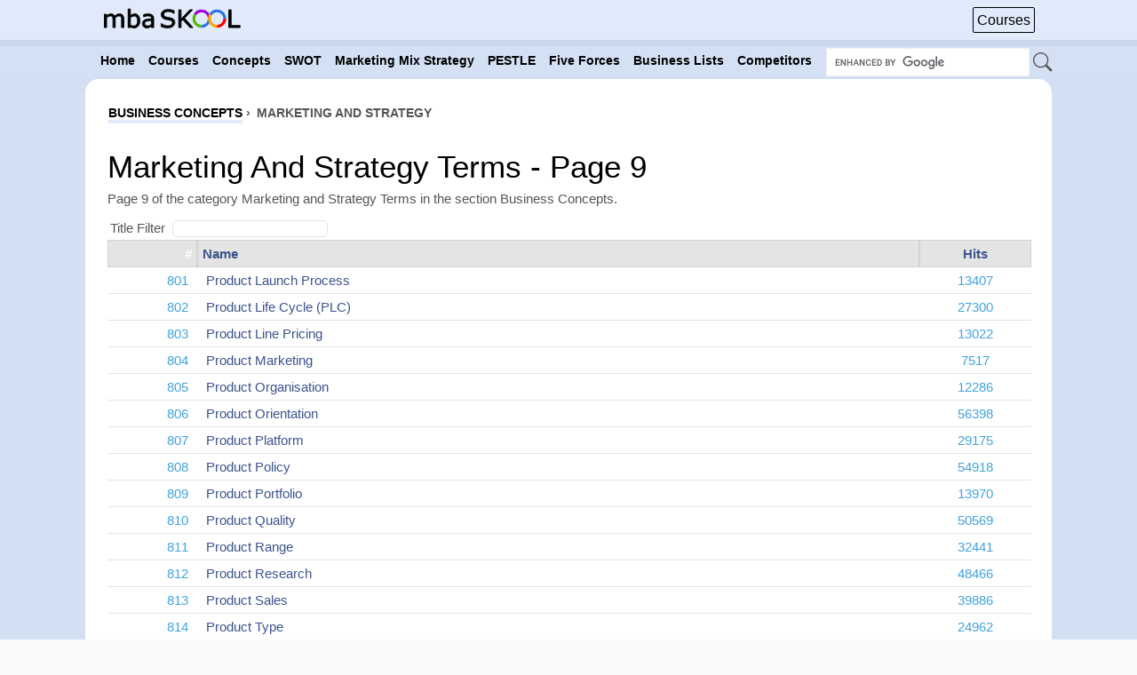

--- FILE ---
content_type: text/html; charset=utf-8
request_url: https://www.mbaskool.com/business-concepts/marketing-and-strategy-terms.html?start=800
body_size: 14439
content:
<!doctype html>
<html lang="en-gb">
<head>
<meta charset="utf-8">
<meta name="viewport" content="width=device-width, initial-scale=1">
  <meta name="robots" content="index, follow" />
  <meta name="description" content="Page 9 of the category Marketing and Strategy Terms in the section Business Concepts. Marketing concepts, definitions and terms are covered in this Marketing Dictionary section. This marketing terms glossary covers marketing definitions, sales concepts, brand management, strategy tutorials and more." />
  <title>Marketing and Strategy Terms - Page 9 | Business Concepts | MBA Skool</title>
  <link rel="icon" href="https://www.mbaskool.com/favicon.ico" />
  <link rel="canonical" href="https://www.mbaskool.com/business-concepts/marketing-and-strategy-terms.html?start=800" />

<!-- Google tag (gtag.js) -->
<script async src="https://www.googletagmanager.com/gtag/js?id=G-GL8TKQK8X5"></script>
<script>
  window.dataLayer = window.dataLayer || [];
  function gtag(){dataLayer.push(arguments);}
  gtag('js', new Date());
  
  gtag('config', 'G-GL8TKQK8X5');
</script>
<script async src="https://pagead2.googlesyndication.com/pagead/js/adsbygoogle.js?client=ca-pub-3439485215941617"
     crossorigin="anonymous"></script>
<script async src="https://fundingchoicesmessages.google.com/i/pub-3439485215941617?ers=1" nonce="nNggY5pMoCgn--1LN3BXWQ"></script><script nonce="nNggY5pMoCgn--1LN3BXWQ">(function() {function signalGooglefcPresent() {if (!window.frames['googlefcPresent']) {if (document.body) {const iframe = document.createElement('iframe'); iframe.style = 'width: 0; height: 0; border: none; z-index: -1000; left: -1000px; top: -1000px;'; iframe.style.display = 'none'; iframe.name = 'googlefcPresent'; document.body.appendChild(iframe);} else {setTimeout(signalGooglefcPresent, 0);}}}signalGooglefcPresent();})();</script>
<style>#install_button{background-color:transparent;border:none;border-radius:2px;margin-right:8px;float:left;line-height:100%;cursor:pointer;transition:opacity .3s ease-out;padding: 0px;height:30px;}.install_show{visibility:hidden;opacity:0;}html{scroll-behavior: smooth;}#scrolltop{position:fixed;top:2px;left:50%;z-index:1000000;display:none;opacity:1;animation-name:fadeInOpacity;animation-iteration-count:1;animation-timing-function:ease;animation-duration:1s}@keyframes fadeInOpacity{0%{opacity:0}100%{opacity:1}}#scrolltop svg,#install_button svg{border:1px solid #b5b5b5;border-radius:30%;vertical-align:middle;width:24px;height:24px;padding:3px}#scrolltop a{margin:3px}#byline{text-decoration:underline;font-weight:700;}#core-team{scroll-margin-top:60px;}.progress-container{width:100%;height:7px;background:#cbd8ec;position:fixed;top:45px;z-index:10000}.progress-bar{height:7px;background:#89b2f3;width:0%}#backhome{display:none;margin-left:4px;animation-name:fadeInWidth;animation-iteration-count:1;animation-timing-function:ease;animation-duration:.2s;float:inline-start;margin-top:11px;}@keyframes fadeInWidth{0%{width:0}100%{width:25px}}#mod_date{background:url('data:image/svg+xml,<svg xmlns="http://www.w3.org/2000/svg" height="24px" viewBox="0 -960 960 960" width="24px" fill="%235f6368"><path d="M200-80q-33 0-56.5-23.5T120-160v-560q0-33 23.5-56.5T200-800h40v-80h80v80h320v-80h80v80h40q33 0 56.5 23.5T840-720v560q0 33-23.5 56.5T760-80H200Zm0-80h560v-400H200v400Zm0-480h560v-80H200v80Zm0 0v-80 80Zm280 240q-17 0-28.5-11.5T440-440q0-17 11.5-28.5T480-480q17 0 28.5 11.5T520-440q0 17-11.5 28.5T480-400Zm-160 0q-17 0-28.5-11.5T280-440q0-17 11.5-28.5T320-480q17 0 28.5 11.5T360-440q0 17-11.5 28.5T320-400Zm320 0q-17 0-28.5-11.5T600-440q0-17 11.5-28.5T640-480q17 0 28.5 11.5T680-440q0 17-11.5 28.5T640-400ZM480-240q-17 0-28.5-11.5T440-280q0-17 11.5-28.5T480-320q17 0 28.5 11.5T520-280q0 17-11.5 28.5T480-240Zm-160 0q-17 0-28.5-11.5T280-280q0-17 11.5-28.5T320-320q17 0 28.5 11.5T360-280q0 17-11.5 28.5T320-240Zm320 0q-17 0-28.5-11.5T600-280q0-17 11.5-28.5T640-320q17 0 28.5 11.5T680-280q0 17-11.5 28.5T640-240Z"/></svg>') no-repeat;padding: 7px 6px 0px 26px;background-position: 0px 4px;}#published{background:url('data:image/svg+xml,<svg xmlns="http://www.w3.org/2000/svg" height="24px" viewBox="0 -960 960 960" width="24px" fill="%235f6368"><path d="M440-82q-76-8-141.5-41.5t-114-87Q136-264 108-333T80-480q0-91 36.5-168T216-780h-96v-80h240v240h-80v-109q-55 44-87.5 108.5T160-480q0 123 80.5 212.5T440-163v81Zm-17-214L254-466l56-56 113 113 227-227 56 57-283 283Zm177 196v-240h80v109q55-45 87.5-109T800-480q0-123-80.5-212.5T520-797v-81q152 15 256 128t104 270q0 91-36.5 168T744-180h96v80H600Z"/></svg>') no-repeat;padding: 3px 0px 1px 26px;}#time{background:url('data:image/svg+xml,<svg xmlns="http://www.w3.org/2000/svg" height="24px" viewBox="0 -960 960 960" width="24px" fill="%235f6368"><path d="m612-292 56-56-148-148v-184h-80v216l172 172ZM480-80q-83 0-156-31.5T197-197q-54-54-85.5-127T80-480q0-83 31.5-156T197-763q54-54 127-85.5T480-880q83 0 156 31.5T763-763q54 54 85.5 127T880-480q0 83-31.5 156T763-197q-54 54-127 85.5T480-80Zm0-400Zm0 320q133 0 226.5-93.5T800-480q0-133-93.5-226.5T480-800q-133 0-226.5 93.5T160-480q0 133 93.5 226.5T480-160Z"/></svg>') no-repeat;padding: 7px 0px 5px 26px;background-position: 0px 4px;width:144px;}#toc{border-top: 1px solid #eee;padding: 8px 0px 10px 38px;margin: 5px 10px 20px 0px;width: 80%;border-bottom: 1px solid #eee;display:inline-block;}h2,h3{scroll-margin-top:60px;}#article_content tr{scroll-margin-top:45px;}input{-webkit-border-radius:5px;-moz-border-radius:5px;border-radius:5px}#sbsearch{float:right;margin-top:46px;margin-right:7%;width:260px}#bg_p li{font-weight:normal;list-style: decimal inside;}#sbsearch input[type=text]{height:28px!important;-webkit-border-radius:0!important;border-radius:0!important;width:225px!important;border:1px solid #f1f1f1;padding:1px;font-size:16px;}body{text-align:center;font-family:sans-serif;color:#555;line-height:120%;background-color:#f9f9f9;margin:0 0 10px;padding:0}#centertop{text-align:left;margin:0 auto;width:100%;font-size:12px}#btn_tb{float:right;margin-top:6px;margin-right:0}#centerbottom{text-align:left;overflow:hidden;margin:0 auto;font-size:12px;margin-top:3px!important;width:85%;}#header{text-align:left;height:51px;position:relative;margin:auto;width:100%;}#side_a{margin-top:25px;text-align:center;border-spacing:0}#toplg_txt{width:156px;margin-top:9px}#pathway{width:97%;text-align:center;margin-left:26px;padding-top:25px;padding-bottom:8px;}.pathway{text-align:left;font-family:sans-serif;font-size:14px;font-weight:700;text-transform:uppercase}.pathway ol li{padding:0}.pathway li:nth-child(2){margin-left:3px}.pathway li:nth-child(3){margin-left:3px}.pathway a {border-bottom: 4px solid #e0eafa;color:black!important;}#wrapblank{width:100%;text-align:left;height:100%!important;margin:0 auto}#insidewrapblank{min-height:374px!important;height:1%}#holder{height:100%!important;overflow:hidden;text-align:center;margin:0 8px;padding:2px 0}#sidebar{float:right;width:340px}#sidebar a{color:#000}#sidebar div{border-radius:5px}#article_content,#article_content_t{width:730px;float:left;margin-left:17px;color:#000;font-family:sans-serif;font-size:16px;padding-top:5px;border-top:1px solid #e0eafa;line-height:180%}#article_content h2,#article_content_t h2{font-size:20px;color:#000}#article_content caption{caption-side:bottom;padding-top:15px;}#article_content td,#article_content th{padding:4px 10px 4px 10px;border:1px solid #f7f7f7!important;}#article_content td p, #article_content th p {margin: 0;}#article_content table tr th:nth-child(1){width: 200px;}#article_content th {text-align: center;}#midblock{float:left;height:auto!important;text-align:left;margin:0;padding:0}.insidem{overflow:hidden;width:100%;margin:0;padding:0}.insidem_a{width:100%;overflow:visible}.newsitem_text{margin:0;padding:0 2px}#top_menu{height:100%!important}body ol{list-style:decimal outside}body ol li{margin-left:0;list-style-image:none;background:0 0;padding:5px 0}form,h1,h2,ol,p,ul{margin:.5em 0}ul{list-style:none;margin:0;padding:0}ul li{margin-left:16px}h1{font-size:1.7em;line-height:1.7em}.contentheading,h2{font-size:2.5em;line-height:1.5em}.contentheading{letter-spacing:normal;font:35px sans-serif;padding:0 0 1px 17px;margin-top:10px;margin-bottom:2px;font-weight:700}.contentpaneopen{width:100%;text-align:left;position:relative;border-collapse:separate;border-spacing:3px;margin:0;padding:0}.componentheading{text-transform:capitalize;letter-spacing:normal;font:35px sans-serif;margin-bottom:5px;width:98%;padding:0 0 1px 17px;color:#000}.contentpane,.contentpaneopen,table.blog{width:100%;margin:0;padding:0}.contentpane{font-size:15px;margin-left:17px;font-family:sans-serif;width:98%}tr.sectiontableentry1:hover td,tr.sectiontableentry2:hover td{background-color:#e0e0e0;color:#42a3dc}td.sectiontableentry1,tr.sectiontableentry1 td{background-color:#fff;color:#42a3dc}td.sectiontableentry1,td.sectiontableentry2,tr.sectiontableentry1 td,tr.sectiontableentry2 td{border-bottom:1px solid #e4e4e4}td.sectiontableentry1,td.sectiontableentry2,tr.sectiontableentry1 td,tr.sectiontableentry2 td{height:20px;line-height:29px;padding:0 10px}.sectiontableheader{border:1px solid #d3d2d2;background:#e4e4e4;color:#fff}.sectiontableheader{font-weight:700;padding:5px}::-webkit-scrollbar{width:9px}::-webkit-scrollbar-track{background-color:#929191}::-webkit-scrollbar-thumb{background:#3d548d}#color{margin:0;padding:0}a:link,a:visited{text-decoration:none}img{border:0}.contentpaneopen{width:100%;margin:0;padding:0}body li{margin-left:16px;font-family:sans-serif;font-size:16px;text-decoration:none;font-weight:700;line-height:160%}#top_menu{background:#d3dff2!important}#wrapblank{background:none;margin-top:0;margin-bottom:10px;}#insidewrapblank{background:#fff no-repeat right top;border-radius:15px;}a:link,a:visited{color:#3d548d}h1,h2{color:#fff}.contentheading{color:#000}.tg_img{width:27px;height:24px;vertical-align:middle;}#bnr_top{margin-bottom:0px;border-spacing:0;line-height:120%;margin-top:10px;float:left;padding-right:15px;}#tp_ico1{color:#000;font-family:Arial;font-size:16px;border:1px solid #000;padding:4px;border-radius:2px;float:right;margin-top:2px;}#lu_side{margin-top:10px;padding-bottom:5px;border-spacing:0;text-align:center}.newsitem_info{font-family:sans-serif;font-size:14px;color:#000;margin-left:18px}.tagline{font-size: 14px;line-height:165%;}.newsitem_info span{display:inline-block;}@media only screen and (min-width:1279px){.clearfix{width:82%}}@media only screen and (min-width:1520px) and (max-width:1849px){#article_content,#article_content_t{width:850px}}@media only screen and (min-width:1850px){#article_content,#article_content_t{width:1120px}}@media only screen and (min-width:1200px) and (max-width:1279px){#centerbottom{width:100%}.nav{padding-left:.65%!important}#sbsearch{margin-right:0}}@media only screen and (min-width:1280px) and (max-width:1335px){#article_content {width:660px;}}@media only screen and (min-width:641px) and (max-width:1199px){.toggleMenu{width:50px!important}#centerbottom{width:100%}#top_menu{margin:0;border:none}#header{height:43px;border:none;margin-top:0;padding-top:0}#article_content,#article_content_t{width:99%;font-size:16px;margin-left:0}#centertop{width:100%}.container{width:100%}#sidebar{float:left;width:100%;margin-top:10px}img{max-width:100%}.contentheading{font:35px sans-serif;font-weight:700;padding:0;border-bottom:0;margin-top:0}.newsitem_info{color:#000}#sbsearch{width:265px;margin-top:38px;margin-right:0px}#search_ico{background:0 0!important}.contentpaneopen{border-spacing:0}#pathway{padding-left:8px;margin:0;padding-top:6px}#lu_side{margin-top:15px;border-bottom:none;padding-bottom:0;margin-bottom:30px}.slim #sbBar{height:42px!important}#btn_tb{margin-top:3px}.nav a{padding:9px 4px!important}#bnr_top{float:left;margin-right:0}.newsitem_info{margin-left:0}#scrolltop {top: 0px;left: 45%;}}@media only screen and (min-width:350px) and (max-width:641px){#header{height:42px;;margin-top:0;padding-top:0}img{max-width:100%}#article_content,#article_content_t{width:100%;float:none;margin-left:0;font-size:16px;margin-top:0;padding-top:2px;line-height:165%}#sidebar{width:98%;float:none;margin-left:4px;}#centertop{width:100%}#centerbottom{width:100%}.contentheading{padding:0;border-bottom:0}#sbsearch{float:right;margin-top:37px;margin-right:0px;width:230px}#btn_tb{float:right;margin-top:3px;padding:0;margin-right:0}#toplg_txt{display:inline-block;font-weight:700;font-size:14px;margin-left:4px;margin-right:0;width:130px;height:20px;box-shadow:0 0;-webkit-filter:brightness(100%);filter:brightness(100%)}ul li{padding-left:0px;padding-right:0}input[type=text]{width:75%}#sbsearch input[type=text]{height:27px!important;width:190px!important;border:1px solid #f1f1f1}#top_menu{margin:0;border:none}.newsitem_text{padding:0}.contentpaneopen{border-spacing:0}#side_a{margin-top:40px}#pathway{padding:10px 4px 10px;font-size:8px;background:0 0;width:95%;margin:0}.contentheading{font:35px sans-serif;font-weight:700;width:90%;margin-top:4px;margin-left:4px;}.slim #sbBar{border-bottom:3px solid #cbd8ec!important}.slim #sbBar{height:40px!important}#wrapblank{margin-top:0px!important;}#bnr_top{margin-top:10px;padding:0px;margin-bottom:5px;background:0 0;text-align:center;float:none;margin-right:0}#search_ico{width:16px!important;height:16px!important}#tp_ico1{margin-right:5px;font-size:16px}#lu_side{margin-top:15px;border-bottom:none;padding-bottom:0;margin-bottom:30px}.nav a{padding:9px 4px!important}#holder{margin:0 0px}#article_content p,#article_content h2,#article_content h3,#article_content_t p,#article_content_t h2,#article_content_t h3,#article_content span, #article_content ul,#article_content_t span, #article_content_t ul {margin-left:4px;margin-right:4px;}#b_np{margin-left:4px;}.toggleMenu{margin-left:4px}.newsitem_info{margin-left:4px;}#scrolltop {top: 0px;left: 44%;}#backhome{margin-top:9px;}}@media only screen and (min-width:240px) and (max-width:350px){#header{height:42px;margin-top:0;padding-top:0}img{max-width:100%}#article_content,#article_content_t{width:100%;float:none;margin-left:0;font-size:16px;margin-top:0;padding-top:5px;line-height:165%}#sidebar{width:98%;float:none;margin-left:2px}#centertop{width:100%}#centerbottom{width:100%}.contentheading{padding:0;border-bottom:0}#sbsearch{float:right;margin-top:36px;margin-right:0px;margin-bottom:5px;width:178px}#btn_tb{float:right;padding-left:4px;margin-top:3px;margin-right:0}#toplg_txt{display:inline-block;font-weight:700;font-size:14px;padding-left:0;width:93px;height:16px;box-shadow:0 0;-webkit-filter:brightness(100%);filter:brightness(100%)}ul li{padding-left:0px;padding-right:0}input[type=text]{width:75%}#sbsearch input[type=text]{width:140px!important;border:1px solid #f1f1f1}#top_menu{margin:0;border:none}.newsitem_text{padding:0}.contentpaneopen{border-spacing:0}#holder{margin:0 0}#side_a{margin-top:56px}#pathway{padding:10px 0px 10px;font-size:8px;background:0 0;width:95%;margin:0}.contentheading{font:35px sans-serif;font-weight:700;width:90%;margin-top:4px}.slim #sbBar{border-bottom:3px solid #cbd8ec!important}.slim #sbBar{height:40px!important}#wrapblank{margin-top:0px!important;}#bnr_top{margin-top:10px;padding:0px;margin-bottom:8px;background:0 0;float:none;margin-right:0}#search_ico{width:16px!important;height:15px!important}#tp_ico1{margin-right:5px;font-size:16px}#lu_side{margin-top:15px;border-bottom:none;padding-bottom:0;margin-bottom:30px}.nav a{padding:9px 4px!important}.newsitem_info{margin-left:0}#scrolltop {top: 0px;left: 39%;}#backhome{margin-top:6px;}}@media only screen and (max-width:240px){#holder{height:100%!important;overflow:visible;text-align:center;margin:0 8px;padding:2px 0}.newsitem_info{margin-left:0}.nav a{padding:9px 4px!important}#scrolltop {top: 0px;left: 39%;}#backhome{margin-top:6px;}#bnr_top{margin-top:10px;margin-bottom:10px;padding:0px;background:0 0;float:none;margin-right:0}#insidewrapblank{overflow:hidden;width:100%;}#search_ico{width:16px!important;height:15px!important}#tp_ico1{margin-right:5px;font-size:12px}#lu_side{margin-top:50px;border-bottom:none;padding-bottom:0;margin-bottom:30px}.insidem_a{width:100%;overflow:visible}#header{height:31px;margin-top:0;padding-top:0;}img{max-width:100%}#article_content,#article_content_t{width:96%;float:none;margin-left:0;font-size:16px;margin-top:0;padding-top:5px;line-height:165%}#sidebar{width:98%;float:none}#centertop{width:100%}#centerbottom{overflow:visible;width:100%}.contentheading{padding:0;border-bottom:0}#sbsearch{float:right;margin-top:30px;margin-right:2px;width:138px;margin-bottom:0!important}#btn_tb{float:right;padding-left:6px;margin-top:3px}#toplg_txt{display:inline-block;font-weight:700;font-size:14px;padding-left:0;margin-right:0;width:90px;height:15px;box-shadow:0 0;-webkit-filter:brightness(100%);filter:brightness(100%)}ul li{padding-left:2px}input[type=text]{width:75%}#sbsearch input[type=text]{width:132px!important;border:1px solid #f1f1f1}#top_menu{margin:0;border:none}.newsitem_text{padding:0}.contentpaneopen{border-spacing:0}#holder{margin:0 1px}#side_a{margin-top:65px}.insidem{overflow:visible;width:100%;margin:0;padding:0}#holder{height:100%!important;overflow:visible;text-align:center;margin:0 0;padding:2px 0}#pathway{padding:0 5px 0;font-size:8px;width:95%;margin:0}.contentheading{font:20px sans-serif;font-weight:700;width:90%}.slim #sbBar{border-bottom:3px solid #cbd8ec!important}.slim #sbBar{height:31px!important}#wrapblank{margin-top:0px!important;}}.container{width:100%;margin:0 auto;background:#d4e0f3;}.toggleMenu{display:none;background:#d4e0f3;padding-top:7px;color:#fff!important;padding-bottom:3px;width:36px;font-weight:700;font-size:16px;border-right:2px solid #fff}.nav{list-style:none;background:#d4e0f3;padding-left:8%}.nav:after,.nav:before{content:" ";display:table}.nav:after{clear:both}.nav a{padding:9px 4px;color:#000;font-weight:700;font-size:14px;font-family:sans-serif}.nav li{position:relative}.nav>li{background-image:none;float:left;font-size:11px;margin-left:7px}.nav>li>a{display:block}@media only screen and (max-width:1199px){.nav>li{float:none}.nav{display:none;padding-left:0}.toggleMenu{display:inline-block}}#sbBarHolder.slim{height:8px}#sbBar{background-color:#999;min-width:180px;z-index:300}#sbBar.fixed_elem{left:0;right:0;top:0}.clearfix{margin:0 auto;min-width:180px}.slim #sbBar{border-bottom:3px solid #cbd8ec;height:49px;position:fixed;z-index:9999;background-color:#e0eafa}@media only screen and (max-width:1200px){.progress-container{height:5px;top:38px}.progress-bar{height:5px}#scrolltop svg,#install_button svg{padding:2px;}}</style>
<link rel="preload" href="https://www.mbaskool.com/templates/youbumpit/css/template_responsive_new.css?version=64" as="style" onload="this.onload=null;this.rel='stylesheet'">
<noscript><link rel="stylesheet" href="https://www.mbaskool.com/templates/youbumpit/css/template_responsive_new.css?version=64"></noscript>
<link href="https://www.mbaskool.com/favicon_icon_96.png" rel="icon" sizes="96x96" type="image/png" />
<link rel="apple-touch-icon" href="/apple-touch-icon-192.png" />
<meta name="theme-color" content="#e0eafa">
<link rel="manifest" href="/manifest.json">
</head>
<body id="color">
<!--header-->
<div id="header">
<div id="toolbar">
<div id="sbBarHolder" class="slim">
        <div class=" fixed_elem" id="sbBar">
			<div class="clearfix">
				<div style="float:left;"><a href="https://www.mbaskool.com/">
                                 <svg xmlns="http://www.w3.org/2000/svg" width="170" height="23" viewBox="0 0 170 23" fill="black" id="toplg_txt"><title>MBA Skool</title><path stroke="black" stroke-width="1" d="m 111.40723,23 h -3.76465 l -8.62793,-9.711914 -2.16797,2.314453 V 23 H 93.946289 V 1.1884766 H 96.84668 V 12.570313 L 107.4375,1.1884766 h 3.51563 L 101.21191,11.442383 Z M 89.214844,16.774414 c 0,0.849609 -0.200195,1.689453 -0.600586,2.519531 -0.390625,0.830078 -0.942383,1.533203 -1.655274,2.109375 -0.78125,0.625 -1.694336,1.113281 -2.739257,1.464844 -1.035157,0.351563 -2.285157,0.527344 -3.75,0.527344 -1.572266,0 -2.988282,-0.146484 -4.248047,-0.439453 -1.25,-0.292969 -2.524414,-0.727539 -3.823243,-1.303711 v -3.632813 h 0.205079 c 1.103515,0.917969 2.377929,1.625977 3.823242,2.124024 1.445313,0.498047 2.802734,0.74707 4.072265,0.74707 1.796875,0 3.19336,-0.336914 4.189454,-1.010742 1.005859,-0.673828 1.508789,-1.572266 1.508789,-2.695313 0,-0.966797 -0.239258,-1.679687 -0.717774,-2.138672 -0.46875,-0.458984 -1.186523,-0.815429 -2.15332,-1.069335 -0.732422,-0.195313 -1.52832,-0.356446 -2.387695,-0.483399 -0.84961,-0.126953 -1.75293,-0.288086 -2.709961,-0.483398 C 76.294922,12.599609 74.859375,11.901367 73.921875,10.915039 72.99414,9.9189453 72.530273,8.625 72.530273,7.0332031 c 0,-1.8261719 0.771485,-3.3203125 2.314454,-4.4824218 1.542969,-1.171875 3.500976,-1.75781255 5.874023,-1.75781255 1.533203,0 2.939453,0.14648438 4.21875,0.43945315 1.279297,0.2929687 2.412109,0.6542969 3.398437,1.0839844 v 3.4277343 h -0.205078 c -0.830078,-0.703125 -1.923828,-1.2841797 -3.28125,-1.743164 -1.347656,-0.46875 -2.729492,-0.703125 -4.145507,-0.703125 -1.552735,0 -2.802735,0.3222656 -3.75,0.9667968 -0.9375,0.6445313 -1.40625,1.4746094 -1.40625,2.4902344 0,0.9082031 0.234375,1.6210938 0.703125,2.1386719 0.46875,0.5175781 1.293945,0.9130859 2.475585,1.1865233 0.625,0.136719 1.513672,0.302734 2.666016,0.498047 1.152344,0.195313 2.128907,0.395508 2.929688,0.600586 1.621093,0.429687 2.841796,1.079101 3.662109,1.948242 0.820313,0.869141 1.230469,2.084961 1.230469,3.647461 z M 63.295898,23 h -2.739257 v -1.743164 c -0.244141,0.166015 -0.576172,0.40039 -0.996094,0.703125 -0.410157,0.292969 -0.810547,0.527344 -1.201172,0.703125 -0.458985,0.224609 -0.986328,0.410156 -1.582031,0.556641 -0.595703,0.15625 -1.293946,0.234375 -2.094727,0.234375 -1.474609,0 -2.724609,-0.488281 -3.75,-1.464844 -1.025391,-0.976563 -1.538086,-2.22168 -1.538086,-3.735352 0,-1.240234 0.263672,-2.24121 0.791016,-3.002929 0.537109,-0.771485 1.298828,-1.376954 2.285156,-1.816407 0.996094,-0.439453 2.192383,-0.737304 3.588867,-0.893554 1.396485,-0.15625 2.895508,-0.273438 4.497071,-0.351563 v -0.424805 c 0,-0.625 -0.112305,-1.142578 -0.336914,-1.552734 C 60.004883,9.8017578 59.692383,9.4794922 59.282227,9.2451172 58.891602,9.0205078 58.422852,8.8691406 57.875977,8.7910156 57.329102,8.7128906 56.757812,8.6738281 56.162109,8.6738281 c -0.722656,0 -1.52832,0.097656 -2.416992,0.2929688 -0.888672,0.1855469 -1.806641,0.4589844 -2.753906,0.8203125 H 50.844727 V 6.9892578 c 0.537109,-0.1464844 1.313476,-0.3076172 2.329101,-0.4833984 1.015625,-0.1757813 2.016602,-0.2636719 3.00293,-0.2636719 1.152343,0 2.15332,0.097656 3.002929,0.2929687 0.859375,0.1855469 1.601563,0.5078126 2.226563,0.9667969 0.615235,0.4492188 1.083985,1.0302735 1.40625,1.7431641 0.322265,0.7128905 0.483398,1.5966798 0.483398,2.6513668 z m -2.739257,-4.02832 v -4.555664 c -0.839844,0.04883 -1.831055,0.122069 -2.973633,0.219726 -1.132813,0.09766 -2.03125,0.239258 -2.695313,0.424805 -0.791015,0.224609 -1.430664,0.576172 -1.918945,1.054687 -0.488281,0.46875 -0.732422,1.118164 -0.732422,1.948243 0,0.9375 0.283203,1.645508 0.849609,2.124023 0.566407,0.46875 1.430665,0.703125 2.592774,0.703125 0.966797,0 1.850586,-0.185547 2.651367,-0.556641 0.800781,-0.380859 1.542969,-0.834961 2.226563,-1.362304 z M 46.289062,14.694336 c 0,1.367187 -0.195312,2.597656 -0.585937,3.691406 -0.380859,1.09375 -0.898437,2.011719 -1.552734,2.753906 -0.693359,0.771485 -1.455078,1.352539 -2.285157,1.743164 -0.830078,0.38086 -1.743164,0.57129 -2.739257,0.57129 -0.927735,0 -1.738282,-0.112305 -2.431641,-0.336915 -0.693359,-0.214843 -1.376953,-0.507812 -2.050781,-0.878906 L 34.467773,23 H 31.889648 V 0.20703125 h 2.753907 V 8.3515625 c 0.771484,-0.6347656 1.591796,-1.1523437 2.460937,-1.5527344 0.869141,-0.4101563 1.845703,-0.6152344 2.929688,-0.6152344 1.933593,0 3.457031,0.7421875 4.570312,2.2265626 1.123047,1.4843751 1.68457,3.5791017 1.68457,6.2841797 z m -2.841796,0.07324 c 0,-1.953125 -0.322266,-3.432617 -0.966797,-4.438476 -0.644531,-1.0156253 -1.68457,-1.5234379 -3.120117,-1.5234379 -0.800781,0 -1.611328,0.1757812 -2.431641,0.5273437 -0.820313,0.3417969 -1.582031,0.7861332 -2.285156,1.3330082 v 9.375 c 0.78125,0.351562 1.450195,0.595702 2.006836,0.732421 0.566406,0.136719 1.206054,0.205079 1.918945,0.205079 1.523437,0 2.714844,-0.498047 3.574219,-1.494141 0.869141,-1.005859 1.303711,-2.578125 1.303711,-4.716797 z M 26.586914,23 h -2.753906 v -9.316406 c 0,-0.703125 -0.03418,-1.381836 -0.102539,-2.036133 C 23.671876,10.993164 23.54004,10.470703 23.334961,10.080078 23.110352,9.6601562 22.788086,9.3427734 22.368164,9.1279297 21.948242,8.913086 21.342773,8.8056641 20.551758,8.8056641 c -0.771485,0 -1.542969,0.1953125 -2.314453,0.5859375 -0.771485,0.3808593 -1.542969,0.8691404 -2.314453,1.4648434 0.02929,0.224609 0.05371,0.488281 0.07324,0.791016 0.01953,0.292969 0.0293,0.585937 0.0293,0.878906 V 23 h -2.753907 v -9.316406 c 0,-0.722657 -0.03418,-1.40625 -0.102539,-2.050781 -0.05859,-0.654297 -0.19043,-1.176758 -0.395508,-1.567383 C 12.548828,9.6455079 12.226562,9.3330078 11.806641,9.1279297 11.386719,8.913086 10.78125,8.8056641 9.9902344,8.8056641 9.2382813,8.8056641 8.4814453,8.991211 7.7197266,9.3623047 6.9677735,9.7333984 6.2158203,10.207031 5.4638672,10.783203 V 23 H 2.7099609 V 6.6376953 H 5.4638672 V 8.4541016 C 6.3232422,7.7412109 7.1777344,7.1845703 8.0273438,6.7841797 8.8867188,6.383789 9.7998049,6.1835937 10.766602,6.1835937 c 1.113281,0 2.055663,0.234375 2.827148,0.703125 0.78125,0.46875 1.362305,1.1181641 1.743164,1.9482422 1.113281,-0.9375 2.128906,-1.6113281 3.046875,-2.0214843 0.917969,-0.4199219 1.899414,-0.6298829 2.944336,-0.6298829 1.796875,0 3.120117,0.546875 3.969727,1.640625 0.859375,1.0839844 1.289062,2.6025393 1.289062,4.5556643 z"></path>    <circle data-per="40" cx="122" cy="12" r="9.5" fill="transparent" stroke="#2f73e0" stroke-width="3.5" stroke-dasharray="40 60" stroke-dashoffset="25" style="stroke-dasharray: 40, 60;"/>    <circle data-per="20" cx="122" cy="12" r="9.5" fill="transparent" stroke="#53b906" stroke-width="3.5" stroke-dasharray="20 80" stroke-dashoffset="85" style="stroke-dasharray: 20, 80; stroke-dashoffset: 85;"/>    <circle data-per="30" cx="122" cy="12" r="9.5" fill="transparent" stroke="#a006d7" stroke-width="3.5" stroke-dasharray="30 70" stroke-dashoffset="65" style="stroke-dasharray: 30, 70; stroke-dashoffset: 65;"/>    <circle data-per="40" cx="141" cy="12" r="9.5" fill="transparent" stroke="red" stroke-width="3.5" stroke-dasharray="40 60" stroke-dashoffset="25" style="stroke-dasharray: 40, 60;"/>    <circle data-per="20" cx="141" cy="12" r="9.5" fill="transparent" stroke="orange" stroke-width="3.5" stroke-dasharray="20 80" stroke-dashoffset="85" style="stroke-dasharray: 20, 80; stroke-dashoffset: 85;"/>    <circle data-per="30" cx="141" cy="12" r="9.5" fill="transparent" stroke="#2f73e0" stroke-width="3.5" stroke-dasharray="30 70" stroke-dashoffset="65" style="stroke-dasharray: 30, 70; stroke-dashoffset: 65;"/><path stroke="black" stroke-width="1" d="M 169.12851,23 H 155.32968 V 1.1884766 h 2.90039 V 20.421875 h 4.94909 5.94935 z"/></svg></a></div>
<div id="btn_tb">
     <a href="/courses.html" id="tp_ico1" onClick="gtag('event', 'nav_click', {'event_category': 'courses','event_label': 'navbutton'});">Courses</a>      
    </div>
</div>
</div>
</div>
</div>
<div id="sbsearch">
<form id="cse-search-box" action="/search-content.html" style="margin-top:0px;margin-bottom:0px;">	
<input type="text" name="q" size="14" id="search_box" aria-label="Search Box">
<button type="submit" style="padding: 0;background: none;border: none;width: 24px;height: 24px;vertical-align: middle;" title="Search"><svg xmlns="http://www.w3.org/2000/svg" width="100%" height="100%" fill="#565656" viewBox="0 0 18 18"><path d="M11.742 10.344a6.5 6.5 0 1 0-1.397 1.398h-.001c.03.04.062.078.098.115l3.85 3.85a1 1 0 0 0 1.415-1.414l-3.85-3.85a1.007 1.007 0 0 0-.115-.1zM12 6.5a5.5 5.5 0 1 1-11 0 5.5 5.5 0 0 1 11 0z"></path></svg></button></form></div>
<div class="progress-container">
    <div class="progress-bar" id="myBar"></div>
</div>
</div><!-- end header -->
<div id="footerbg">
<div id="centertop">
<!--top menu-->
<div id="top_menu" style="font-size:12px;">
<div class="container">
<a class="toggleMenu" aria-label="Menu" href="#"><span style="font-size:16px;margin-right: 4px;"><svg viewBox="0 0 100 80" width="27" height="24" class="tg_img"><rect width="100" height="12" rx="8"></rect><rect y="32" width="100" height="12" rx="8"></rect><rect y="64" width="100" height="12" rx="8"></rect></svg></span></a><ul class="nav"><li class="test"><a href="https://www.mbaskool.com/" ><span>Home</span></a></li><li ><a href="/courses.html" ><span>Courses</span></a></li><li ><a href="/business-concepts.html" ><span>Concepts</span></a></li><li ><a href="/swot-analysis.html" ><span>SWOT</span></a></li><li ><a href="/marketing-mix.html" ><span>Marketing Mix Strategy</span></a></li><li ><a href="/pestle-analysis.html" ><span>PESTLE</span></a></li><li ><a href="/five-forces-analysis.html" ><span>Five Forces</span></a></li><li ><a href="/business-lists.html" ><span>Business Lists</span></a></li><li ><a href="/competitors.html" ><span>Competitors</span></a></li></ul>
<!-- end top menu -->
</div><!-- end centertop-->
<div id="centerbottom">
<div id="wrapblank">
<div id="insidewrapblank">
<div id="pathway">
<div class="pathway">
<span class="breadcrumbs pathway" style="font-weight:bold">
<ol style="padding:0px;margin:0px;" itemscope itemtype="http://schema.org/BreadcrumbList"><li style="display:inline-block;" itemprop="itemListElement" itemscope itemtype="http://schema.org/ListItem"><a itemprop="item" href="/business-concepts.html" class="pathway" ><span itemprop="name">Business Concepts</span></a><meta itemprop="position" content="1" /></li> › <li style="display:inline;" itemprop="itemListElement" itemscope itemtype="http://schema.org/ListItem" ><span id="brdcrmb_title" itemprop="name" class="pathway">Marketing and Strategy</span><meta itemprop="position" content="2" /></li></ol></span></div></div>
<!--MAIN LAYOUT HOLDER -->
<div id="holder">
<div id="midblock" style="width:100%;">
<div class="insidem">
<!-- component -->
<h1 class="componentheading">
		Marketing and Strategy Terms - Page 9	</h1>
<div class="contentpane">

	<div class="contentdescription">
			Page 9 of the category Marketing and Strategy Terms in the section Business Concepts.
	<script language="javascript" type="text/javascript">

	function tableOrdering( order, dir, task )
	{
		var form = document.adminForm;

		form.filter_order.value 	= order;
		form.filter_order_Dir.value	= dir;
		document.adminForm.submit( task );
	}
</script>
<form action="https://www.mbaskool.com/business-concepts/marketing-and-strategy-terms.html?start=800" method="post" name="adminForm">
<table width="99%" border="0" cellspacing="0" cellpadding="0">
<tr>
	<td colspan="5">
		<table>
		<tr>
					<td align="left" width="60%" nowrap="nowrap">
				Title Filter&nbsp;				<input type="text" name="filter" value="" class="inputbox" onchange="document.adminForm.submit();" />
			</td>
						</tr>
		</table>
	</td>
</tr>
<tr>
	<td class="sectiontableheader" align="right" width="5%">
		#	</td>
	 	<td class="sectiontableheader" width="45%">
		<a href="javascript:tableOrdering('a.title','desc','');" title="Click to sort by this column">Name</a>	</td>
					<td align="center" class="sectiontableheader" width="5%" nowrap="nowrap">
		<a href="javascript:tableOrdering('a.hits','desc','');" title="Click to sort by this column">Hits</a>	</td>
	</tr>
<tr class="sectiontableentry1" >
	<td align="right">
		801	</td>
			<td>
		<a href="/business-concepts/marketing-and-strategy-terms/17826-product-launch-process.html">
			Product Launch Process</a>
				</td>
						<td align="center">
		13407	</td>
	</tr>
<tr class="sectiontableentry2" >
	<td align="right">
		802	</td>
			<td>
		<a href="/business-concepts/marketing-and-strategy-terms/7401-plc-product-life-cycle-.html">
			Product Life Cycle (PLC)</a>
				</td>
						<td align="center">
		27300	</td>
	</tr>
<tr class="sectiontableentry1" >
	<td align="right">
		803	</td>
			<td>
		<a href="/business-concepts/marketing-and-strategy-terms/15415-product-line-pricing.html">
			Product Line Pricing</a>
				</td>
						<td align="center">
		13022	</td>
	</tr>
<tr class="sectiontableentry2" >
	<td align="right">
		804	</td>
			<td>
		<a href="/business-concepts/marketing-and-strategy-terms/13573-product-marketing.html">
			Product Marketing</a>
				</td>
						<td align="center">
		7517	</td>
	</tr>
<tr class="sectiontableentry1" >
	<td align="right">
		805	</td>
			<td>
		<a href="/business-concepts/marketing-and-strategy-terms/13666-product-organisation.html">
			Product Organisation</a>
				</td>
						<td align="center">
		12286	</td>
	</tr>
<tr class="sectiontableentry2" >
	<td align="right">
		806	</td>
			<td>
		<a href="/business-concepts/marketing-and-strategy-terms/8381-product-orientation.html">
			Product Orientation</a>
				</td>
						<td align="center">
		56398	</td>
	</tr>
<tr class="sectiontableentry1" >
	<td align="right">
		807	</td>
			<td>
		<a href="/business-concepts/marketing-and-strategy-terms/14575-product-platform.html">
			Product Platform</a>
				</td>
						<td align="center">
		29175	</td>
	</tr>
<tr class="sectiontableentry2" >
	<td align="right">
		808	</td>
			<td>
		<a href="/business-concepts/marketing-and-strategy-terms/13678-product-policy.html">
			Product Policy</a>
				</td>
						<td align="center">
		54918	</td>
	</tr>
<tr class="sectiontableentry1" >
	<td align="right">
		809	</td>
			<td>
		<a href="/business-concepts/marketing-and-strategy-terms/13851-product-portfolio.html">
			Product Portfolio</a>
				</td>
						<td align="center">
		13970	</td>
	</tr>
<tr class="sectiontableentry2" >
	<td align="right">
		810	</td>
			<td>
		<a href="/business-concepts/marketing-and-strategy-terms/3231-product-quality.html">
			Product Quality</a>
				</td>
						<td align="center">
		50569	</td>
	</tr>
<tr class="sectiontableentry1" >
	<td align="right">
		811	</td>
			<td>
		<a href="/business-concepts/marketing-and-strategy-terms/14454-product-range.html">
			Product Range</a>
				</td>
						<td align="center">
		32441	</td>
	</tr>
<tr class="sectiontableentry2" >
	<td align="right">
		812	</td>
			<td>
		<a href="/business-concepts/marketing-and-strategy-terms/8598-product-research.html">
			Product Research</a>
				</td>
						<td align="center">
		48466	</td>
	</tr>
<tr class="sectiontableentry1" >
	<td align="right">
		813	</td>
			<td>
		<a href="/business-concepts/marketing-and-strategy-terms/3233-product-sales.html">
			Product Sales</a>
				</td>
						<td align="center">
		39886	</td>
	</tr>
<tr class="sectiontableentry2" >
	<td align="right">
		814	</td>
			<td>
		<a href="/business-concepts/marketing-and-strategy-terms/11123-product-type.html">
			Product Type</a>
				</td>
						<td align="center">
		24962	</td>
	</tr>
<tr class="sectiontableentry1" >
	<td align="right">
		815	</td>
			<td>
		<a href="/business-concepts/marketing-and-strategy-terms/3235-production-concept.html">
			Production Concept</a>
				</td>
						<td align="center">
		82747	</td>
	</tr>
<tr class="sectiontableentry2" >
	<td align="right">
		816	</td>
			<td>
		<a href="/business-concepts/marketing-and-strategy-terms/7172-profile-promotional-strategy.html">
			Profile Promotional Strategy</a>
				</td>
						<td align="center">
		17036	</td>
	</tr>
<tr class="sectiontableentry1" >
	<td align="right">
		817	</td>
			<td>
		<a href="/business-concepts/marketing-and-strategy-terms/12103-profit-impact-of-marketing-strategy-pims.html">
			Profit Impact of Marketing Strategy (PIMS)</a>
				</td>
						<td align="center">
		13462	</td>
	</tr>
<tr class="sectiontableentry2" >
	<td align="right">
		818	</td>
			<td>
		<a href="/business-concepts/marketing-and-strategy-terms/7216-promotion-mix.html">
			Promotion Mix</a>
				</td>
						<td align="center">
		8020	</td>
	</tr>
<tr class="sectiontableentry1" >
	<td align="right">
		819	</td>
			<td>
		<a href="/business-concepts/marketing-and-strategy-terms/11925-promotional-campaign.html">
			Promotional Campaign</a>
				</td>
						<td align="center">
		40273	</td>
	</tr>
<tr class="sectiontableentry2" >
	<td align="right">
		820	</td>
			<td>
		<a href="/business-concepts/marketing-and-strategy-terms/11681-promotional-plan.html">
			Promotional Plan</a>
				</td>
						<td align="center">
		19414	</td>
	</tr>
<tr class="sectiontableentry1" >
	<td align="right">
		821	</td>
			<td>
		<a href="/business-concepts/marketing-and-strategy-terms/3237-promotional-pricing.html">
			Promotional Pricing</a>
				</td>
						<td align="center">
		48083	</td>
	</tr>
<tr class="sectiontableentry2" >
	<td align="right">
		822	</td>
			<td>
		<a href="/business-concepts/marketing-and-strategy-terms/12823-promotional-strategy.html">
			Promotional Strategy</a>
				</td>
						<td align="center">
		56276	</td>
	</tr>
<tr class="sectiontableentry1" >
	<td align="right">
		823	</td>
			<td>
		<a href="/business-concepts/marketing-and-strategy-terms/8532-prospectors.html">
			Prospectors</a>
				</td>
						<td align="center">
		21027	</td>
	</tr>
<tr class="sectiontableentry2" >
	<td align="right">
		824	</td>
			<td>
		<a href="/business-concepts/marketing-and-strategy-terms/7319-prosumer.html">
			Prosumer</a>
				</td>
						<td align="center">
		8498	</td>
	</tr>
<tr class="sectiontableentry1" >
	<td align="right">
		825	</td>
			<td>
		<a href="/business-concepts/marketing-and-strategy-terms/16967-psychographic-segmentation.html">
			Psychographic Segmentation</a>
				</td>
						<td align="center">
		55103	</td>
	</tr>
<tr class="sectiontableentry2" >
	<td align="right">
		826	</td>
			<td>
		<a href="/business-concepts/marketing-and-strategy-terms/15661-psychographics.html">
			Psychographics</a>
				</td>
						<td align="center">
		7683	</td>
	</tr>
<tr class="sectiontableentry1" >
	<td align="right">
		827	</td>
			<td>
		<a href="/business-concepts/marketing-and-strategy-terms/13418-publicity.html">
			Publicity</a>
				</td>
						<td align="center">
		48951	</td>
	</tr>
<tr class="sectiontableentry2" >
	<td align="right">
		828	</td>
			<td>
		<a href="/business-concepts/marketing-and-strategy-terms/13852-publics.html">
			Publics</a>
				</td>
						<td align="center">
		58270	</td>
	</tr>
<tr class="sectiontableentry1" >
	<td align="right">
		829	</td>
			<td>
		<a href="/business-concepts/marketing-and-strategy-terms/10976-purchase-intention.html">
			Purchase Intention</a>
				</td>
						<td align="center">
		68638	</td>
	</tr>
<tr class="sectiontableentry2" >
	<td align="right">
		830	</td>
			<td>
		<a href="/business-concepts/marketing-and-strategy-terms/11015-purchase-with-purchase.html">
			Purchase with Purchase</a>
				</td>
						<td align="center">
		16192	</td>
	</tr>
<tr class="sectiontableentry1" >
	<td align="right">
		831	</td>
			<td>
		<a href="/business-concepts/marketing-and-strategy-terms/11492-push-money.html">
			Push Money</a>
				</td>
						<td align="center">
		12136	</td>
	</tr>
<tr class="sectiontableentry2" >
	<td align="right">
		832	</td>
			<td>
		<a href="/business-concepts/marketing-and-strategy-terms/1910-push-strategy.html">
			Push Strategy</a>
				</td>
						<td align="center">
		15988	</td>
	</tr>
<tr class="sectiontableentry1" >
	<td align="right">
		833	</td>
			<td>
		<a href="/business-concepts/marketing-and-strategy-terms/11923-q-score.html">
			Q Score</a>
				</td>
						<td align="center">
		7809	</td>
	</tr>
<tr class="sectiontableentry2" >
	<td align="right">
		834	</td>
			<td>
		<a href="/business-concepts/marketing-and-strategy-terms/6902-quantity-discount.html">
			Quantity Discount</a>
				</td>
						<td align="center">
		6784	</td>
	</tr>
<tr class="sectiontableentry1" >
	<td align="right">
		835	</td>
			<td>
		<a href="/business-concepts/marketing-and-strategy-terms/7367-questioning-techniques.html">
			Questioning Techniques</a>
				</td>
						<td align="center">
		12209	</td>
	</tr>
<tr class="sectiontableentry2" >
	<td align="right">
		836	</td>
			<td>
		<a href="/business-concepts/marketing-and-strategy-terms/11782-questionnaire.html">
			Questionnaire</a>
				</td>
						<td align="center">
		7896	</td>
	</tr>
<tr class="sectiontableentry1" >
	<td align="right">
		837	</td>
			<td>
		<a href="/business-concepts/marketing-and-strategy-terms/17868-quick-service-restaurant-qsr.html">
			Quick Service Restaurant (QSR)</a>
				</td>
						<td align="center">
		54905	</td>
	</tr>
<tr class="sectiontableentry2" >
	<td align="right">
		838	</td>
			<td>
		<a href="/business-concepts/marketing-and-strategy-terms/13386-rational-appeal.html">
			Rational Appeal</a>
				</td>
						<td align="center">
		22294	</td>
	</tr>
<tr class="sectiontableentry1" >
	<td align="right">
		839	</td>
			<td>
		<a href="/business-concepts/marketing-and-strategy-terms/13853-reach-and-frequency.html">
			Reach and Frequency</a>
				</td>
						<td align="center">
		11643	</td>
	</tr>
<tr class="sectiontableentry2" >
	<td align="right">
		840	</td>
			<td>
		<a href="/business-concepts/marketing-and-strategy-terms/8454-reactor-strategy.html">
			Reactor Strategy</a>
				</td>
						<td align="center">
		19662	</td>
	</tr>
<tr class="sectiontableentry1" >
	<td align="right">
		841	</td>
			<td>
		<a href="/business-concepts/marketing-and-strategy-terms/11028-rebate.html">
			Rebate</a>
				</td>
						<td align="center">
		12840	</td>
	</tr>
<tr class="sectiontableentry2" >
	<td align="right">
		842	</td>
			<td>
		<a href="/business-concepts/marketing-and-strategy-terms/10983-recall-test.html">
			Recall Test</a>
				</td>
						<td align="center">
		10864	</td>
	</tr>
<tr class="sectiontableentry1" >
	<td align="right">
		843	</td>
			<td>
		<a href="/business-concepts/marketing-and-strategy-terms/12285-recency.html">
			Recency</a>
				</td>
						<td align="center">
		9008	</td>
	</tr>
<tr class="sectiontableentry2" >
	<td align="right">
		844	</td>
			<td>
		<a href="/business-concepts/marketing-and-strategy-terms/11370-reference-pricing.html">
			Reference Pricing</a>
				</td>
						<td align="center">
		13779	</td>
	</tr>
<tr class="sectiontableentry1" >
	<td align="right">
		845	</td>
			<td>
		<a href="/business-concepts/marketing-and-strategy-terms/16111-regiocentric-orientation.html">
			Regiocentric Orientation</a>
				</td>
						<td align="center">
		39051	</td>
	</tr>
<tr class="sectiontableentry2" >
	<td align="right">
		846	</td>
			<td>
		<a href="/business-concepts/marketing-and-strategy-terms/16189-regional-sales-manager.html">
			Regional Sales Manager</a>
				</td>
						<td align="center">
		14315	</td>
	</tr>
<tr class="sectiontableentry1" >
	<td align="right">
		847	</td>
			<td>
		<a href="/business-concepts/marketing-and-strategy-terms/2412-regression-analysis.html">
			Regression Analysis</a>
				</td>
						<td align="center">
		6243	</td>
	</tr>
<tr class="sectiontableentry2" >
	<td align="right">
		848	</td>
			<td>
		<a href="/business-concepts/marketing-and-strategy-terms/11781-reinforcement.html">
			Reinforcement</a>
				</td>
						<td align="center">
		31107	</td>
	</tr>
<tr class="sectiontableentry1" >
	<td align="right">
		849	</td>
			<td>
		<a href="/business-concepts/marketing-and-strategy-terms/7469-related-acquisition.html">
			Related Acquisition</a>
				</td>
						<td align="center">
		12741	</td>
	</tr>
<tr class="sectiontableentry2" >
	<td align="right">
		850	</td>
			<td>
		<a href="/business-concepts/marketing-and-strategy-terms/12505-relationship-selling.html">
			Relationship Selling</a>
				</td>
						<td align="center">
		5677	</td>
	</tr>
<tr class="sectiontableentry1" >
	<td align="right">
		851	</td>
			<td>
		<a href="/business-concepts/marketing-and-strategy-terms/12211-relative-market-share.html">
			Relative Market Share</a>
				</td>
						<td align="center">
		12021	</td>
	</tr>
<tr class="sectiontableentry2" >
	<td align="right">
		852	</td>
			<td>
		<a href="/business-concepts/marketing-and-strategy-terms/13957-reminder-advertising.html">
			Reminder Advertising</a>
				</td>
						<td align="center">
		21686	</td>
	</tr>
<tr class="sectiontableentry1" >
	<td align="right">
		853	</td>
			<td>
		<a href="/business-concepts/marketing-and-strategy-terms/13242-repeat-purchase.html">
			Repeat Purchase</a>
				</td>
						<td align="center">
		15051	</td>
	</tr>
<tr class="sectiontableentry2" >
	<td align="right">
		854	</td>
			<td>
		<a href="/business-concepts/marketing-and-strategy-terms/14576-replacement-market.html">
			Replacement Market</a>
				</td>
						<td align="center">
		11705	</td>
	</tr>
<tr class="sectiontableentry1" >
	<td align="right">
		855	</td>
			<td>
		<a href="/business-concepts/marketing-and-strategy-terms/13425-repositioning.html">
			Repositioning</a>
				</td>
						<td align="center">
		24044	</td>
	</tr>
<tr class="sectiontableentry2" >
	<td align="right">
		856	</td>
			<td>
		<a href="/business-concepts/marketing-and-strategy-terms/13523-representative-office.html">
			Representative Office</a>
				</td>
						<td align="center">
		14421	</td>
	</tr>
<tr class="sectiontableentry1" >
	<td align="right">
		857	</td>
			<td>
		<a href="/business-concepts/marketing-and-strategy-terms/11029-resale-price-maintenance.html">
			Resale Price Maintenance</a>
				</td>
						<td align="center">
		7710	</td>
	</tr>
<tr class="sectiontableentry2" >
	<td align="right">
		858	</td>
			<td>
		<a href="/business-concepts/marketing-and-strategy-terms/16615-resident-buying-office.html">
			Resident Buying Office</a>
				</td>
						<td align="center">
		12517	</td>
	</tr>
<tr class="sectiontableentry1" >
	<td align="right">
		859	</td>
			<td>
		<a href="/business-concepts/marketing-and-strategy-terms/7499-resources-and-capabilities.html">
			Resources and Capabilities</a>
				</td>
						<td align="center">
		47236	</td>
	</tr>
<tr class="sectiontableentry2" >
	<td align="right">
		860	</td>
			<td>
		<a href="/business-concepts/marketing-and-strategy-terms/12426-retail-audit.html">
			Retail Audit</a>
				</td>
						<td align="center">
		16061	</td>
	</tr>
<tr class="sectiontableentry1" >
	<td align="right">
		861	</td>
			<td>
		<a href="/business-concepts/marketing-and-strategy-terms/11490-retail-strategy.html">
			Retail Strategy</a>
				</td>
						<td align="center">
		56633	</td>
	</tr>
<tr class="sectiontableentry2" >
	<td align="right">
		862	</td>
			<td>
		<a href="/business-concepts/marketing-and-strategy-terms/7287-retailer.html">
			Retailer</a>
				</td>
						<td align="center">
		31189	</td>
	</tr>
<tr class="sectiontableentry1" >
	<td align="right">
		863	</td>
			<td>
		<a href="/business-concepts/marketing-and-strategy-terms/7568-retrospective-discount.html">
			Retrospective Discount</a>
				</td>
						<td align="center">
		19065	</td>
	</tr>
<tr class="sectiontableentry2" >
	<td align="right">
		864	</td>
			<td>
		<a href="/business-concepts/marketing-and-strategy-terms/17900-return-on-marketing-investment-romi.html">
			Return on Marketing Investment (ROMI)</a>
				</td>
						<td align="center">
		6969	</td>
	</tr>
<tr class="sectiontableentry1" >
	<td align="right">
		865	</td>
			<td>
		<a href="/business-concepts/marketing-and-strategy-terms/12789-revenue-cycle.html">
			Revenue Cycle</a>
				</td>
						<td align="center">
		11965	</td>
	</tr>
<tr class="sectiontableentry2" >
	<td align="right">
		866	</td>
			<td>
		<a href="/business-concepts/marketing-and-strategy-terms/7188-reverse-psychology.html">
			Reverse Psychology</a>
				</td>
						<td align="center">
		5688	</td>
	</tr>
<tr class="sectiontableentry1" >
	<td align="right">
		867	</td>
			<td>
		<a href="/business-concepts/marketing-and-strategy-terms/12452-rifle-approach.html">
			Rifle Approach</a>
				</td>
						<td align="center">
		7310	</td>
	</tr>
<tr class="sectiontableentry2" >
	<td align="right">
		868	</td>
			<td>
		<a href="/business-concepts/marketing-and-strategy-terms/12741-roadblock.html">
			Roadblock</a>
				</td>
						<td align="center">
		13883	</td>
	</tr>
<tr class="sectiontableentry1" >
	<td align="right">
		869	</td>
			<td>
		<a href="/business-concepts/marketing-and-strategy-terms/12821-rollout.html">
			Rollout</a>
				</td>
						<td align="center">
		10742	</td>
	</tr>
<tr class="sectiontableentry2" >
	<td align="right">
		870	</td>
			<td>
		<a href="/business-concepts/marketing-and-strategy-terms/17912-routinized-choice-behaviour.html">
			Routinized Choice Behaviour</a>
				</td>
						<td align="center">
		9543	</td>
	</tr>
<tr class="sectiontableentry1" >
	<td align="right">
		871	</td>
			<td>
		<a href="/business-concepts/marketing-and-strategy-terms/13875-rural-marketing.html">
			Rural Marketing</a>
				</td>
						<td align="center">
		14671	</td>
	</tr>
<tr class="sectiontableentry2" >
	<td align="right">
		872	</td>
			<td>
		<a href="/business-concepts/marketing-and-strategy-terms/13857-sale-response-function.html">
			Sale Response Function</a>
				</td>
						<td align="center">
		10248	</td>
	</tr>
<tr class="sectiontableentry1" >
	<td align="right">
		873	</td>
			<td>
		<a href="/business-concepts/marketing-and-strategy-terms/10959-sales-analysis.html">
			Sales Analysis</a>
				</td>
						<td align="center">
		11936	</td>
	</tr>
<tr class="sectiontableentry2" >
	<td align="right">
		874	</td>
			<td>
		<a href="/business-concepts/marketing-and-strategy-terms/11017-sales-approach.html">
			Sales Approach</a>
				</td>
						<td align="center">
		31233	</td>
	</tr>
<tr class="sectiontableentry1" >
	<td align="right">
		875	</td>
			<td>
		<a href="/business-concepts/marketing-and-strategy-terms/12427-sales-call.html">
			Sales Call</a>
				</td>
						<td align="center">
		8533	</td>
	</tr>
<tr class="sectiontableentry2" >
	<td align="right">
		876	</td>
			<td>
		<a href="/business-concepts/marketing-and-strategy-terms/16123-sales-call-frequency.html">
			Sales Call Frequency</a>
				</td>
						<td align="center">
		10282	</td>
	</tr>
<tr class="sectiontableentry1" >
	<td align="right">
		877	</td>
			<td>
		<a href="/business-concepts/marketing-and-strategy-terms/11210-sales-channel.html">
			Sales Channel</a>
				</td>
						<td align="center">
		20209	</td>
	</tr>
<tr class="sectiontableentry2" >
	<td align="right">
		878	</td>
			<td>
		<a href="/business-concepts/marketing-and-strategy-terms/11581-sales-concept.html">
			Sales Concept</a>
				</td>
						<td align="center">
		34740	</td>
	</tr>
<tr class="sectiontableentry1" >
	<td align="right">
		879	</td>
			<td>
		<a href="/business-concepts/marketing-and-strategy-terms/12805-sales-control.html">
			Sales Control</a>
				</td>
						<td align="center">
		35826	</td>
	</tr>
<tr class="sectiontableentry2" >
	<td align="right">
		880	</td>
			<td>
		<a href="/business-concepts/marketing-and-strategy-terms/11372-sales-coverage.html">
			Sales Coverage</a>
				</td>
						<td align="center">
		15098	</td>
	</tr>
<tr class="sectiontableentry1" >
	<td align="right">
		881	</td>
			<td>
		<a href="/business-concepts/marketing-and-strategy-terms/1917-sales-force.html">
			Sales Force</a>
				</td>
						<td align="center">
		13925	</td>
	</tr>
<tr class="sectiontableentry2" >
	<td align="right">
		882	</td>
			<td>
		<a href="/business-concepts/marketing-and-strategy-terms/12544-sales-force-composite.html">
			Sales Force Composite</a>
				</td>
						<td align="center">
		20486	</td>
	</tr>
<tr class="sectiontableentry1" >
	<td align="right">
		883	</td>
			<td>
		<a href="/business-concepts/marketing-and-strategy-terms/18096-sales-funnel.html">
			Sales Funnel</a>
				</td>
						<td align="center">
		6700	</td>
	</tr>
<tr class="sectiontableentry2" >
	<td align="right">
		884	</td>
			<td>
		<a href="/business-concepts/marketing-and-strategy-terms/12507-sales-history.html">
			Sales History</a>
				</td>
						<td align="center">
		13511	</td>
	</tr>
<tr class="sectiontableentry1" >
	<td align="right">
		885	</td>
			<td>
		<a href="/business-concepts/marketing-and-strategy-terms/15412-sales-kit.html">
			Sales Kit</a>
				</td>
						<td align="center">
		9150	</td>
	</tr>
<tr class="sectiontableentry2" >
	<td align="right">
		886	</td>
			<td>
		<a href="/business-concepts/marketing-and-strategy-terms/7365-lead.html">
			Sales Lead</a>
				</td>
						<td align="center">
		8945	</td>
	</tr>
<tr class="sectiontableentry1" >
	<td align="right">
		887	</td>
			<td>
		<a href="/business-concepts/marketing-and-strategy-terms/13387-sales-management.html">
			Sales Management</a>
				</td>
						<td align="center">
		59804	</td>
	</tr>
<tr class="sectiontableentry2" >
	<td align="right">
		888	</td>
			<td>
		<a href="/business-concepts/marketing-and-strategy-terms/14295-sales-meeting.html">
			Sales Meeting</a>
				</td>
						<td align="center">
		16013	</td>
	</tr>
<tr class="sectiontableentry1" >
	<td align="right">
		889	</td>
			<td>
		<a href="/business-concepts/marketing-and-strategy-terms/13679-sales-mix.html">
			Sales Mix</a>
				</td>
						<td align="center">
		5729	</td>
	</tr>
<tr class="sectiontableentry2" >
	<td align="right">
		890	</td>
			<td>
		<a href="/business-concepts/marketing-and-strategy-terms/13453-sales-objective.html">
			Sales Objective</a>
				</td>
						<td align="center">
		19163	</td>
	</tr>
<tr class="sectiontableentry1" >
	<td align="right">
		891	</td>
			<td>
		<a href="/business-concepts/marketing-and-strategy-terms/14457-sales-order.html">
			Sales Order</a>
				</td>
						<td align="center">
		6530	</td>
	</tr>
<tr class="sectiontableentry2" >
	<td align="right">
		892	</td>
			<td>
		<a href="/business-concepts/marketing-and-strategy-terms/6760-sales-orientation.html">
			Sales Orientation</a>
				</td>
						<td align="center">
		35564	</td>
	</tr>
<tr class="sectiontableentry1" >
	<td align="right">
		893	</td>
			<td>
		<a href="/business-concepts/marketing-and-strategy-terms/16596-sales-per-point-of-distribution-sppd.html">
			Sales Per Point of Distribution (SPPD)</a>
				</td>
						<td align="center">
		24379	</td>
	</tr>
<tr class="sectiontableentry2" >
	<td align="right">
		894	</td>
			<td>
		<a href="/business-concepts/marketing-and-strategy-terms/11018-sales-potential.html">
			Sales Potential</a>
				</td>
						<td align="center">
		41385	</td>
	</tr>
<tr class="sectiontableentry1" >
	<td align="right">
		895	</td>
			<td>
		<a href="/business-concepts/marketing-and-strategy-terms/12714-sales-presentation.html">
			Sales Presentation</a>
				</td>
						<td align="center">
		17102	</td>
	</tr>
<tr class="sectiontableentry2" >
	<td align="right">
		896	</td>
			<td>
		<a href="/business-concepts/marketing-and-strategy-terms/11211-sales-process.html">
			Sales Process</a>
				</td>
						<td align="center">
		17197	</td>
	</tr>
<tr class="sectiontableentry1" >
	<td align="right">
		897	</td>
			<td>
		<a href="/business-concepts/marketing-and-strategy-terms/11503-sales-promotion-material.html">
			Sales Promotion Material</a>
				</td>
						<td align="center">
		7787	</td>
	</tr>
<tr class="sectiontableentry2" >
	<td align="right">
		898	</td>
			<td>
		<a href="/business-concepts/marketing-and-strategy-terms/1919-sales-quota.html">
			Sales Quota</a>
				</td>
						<td align="center">
		59310	</td>
	</tr>
<tr class="sectiontableentry1" >
	<td align="right">
		899	</td>
			<td>
		<a href="/business-concepts/marketing-and-strategy-terms/11582-sales-report.html">
			Sales Report</a>
				</td>
						<td align="center">
		27591	</td>
	</tr>
<tr class="sectiontableentry2" >
	<td align="right">
		900	</td>
			<td>
		<a href="/business-concepts/marketing-and-strategy-terms/12803-sales-resistance.html">
			Sales Resistance</a>
				</td>
						<td align="center">
		10610	</td>
	</tr>
<tr>
	<td colspan="5">&nbsp;</td>
</tr>
<tr>
	<td align="center" colspan="4" class="sectiontablefooter">
		<ul class="pagination"><li><strong><a href="/business-concepts/marketing-and-strategy-terms.html?limitstart=0" title="Start">Start</a></strong></li><li><strong><a href="/business-concepts/marketing-and-strategy-terms.html?start=700" title="Prev">Prev</a></strong></li><li><strong><a href="/business-concepts/marketing-and-strategy-terms.html?limitstart=0" title="1">1</a></strong></li><li><strong><a href="/business-concepts/marketing-and-strategy-terms.html?start=100" title="2">2</a></strong></li><li><strong><a href="/business-concepts/marketing-and-strategy-terms.html?start=200" title="3">3</a></strong></li><li><strong><a href="/business-concepts/marketing-and-strategy-terms.html?start=300" title="4">4</a></strong></li><li><strong><a href="/business-concepts/marketing-and-strategy-terms.html?start=400" title="5">5</a></strong></li><li><strong><a href="/business-concepts/marketing-and-strategy-terms.html?start=500" title="6">6</a></strong></li><li><strong><a href="/business-concepts/marketing-and-strategy-terms.html?start=600" title="7">7</a></strong></li><li><strong><a href="/business-concepts/marketing-and-strategy-terms.html?start=700" title="8">8</a></strong></li><li>9</li><li><strong><a href="/business-concepts/marketing-and-strategy-terms.html?start=900" title="10">10</a></strong></li><li><strong><a href="/business-concepts/marketing-and-strategy-terms.html?start=900" title="Next">Next</a></strong></li><li><strong><a href="/business-concepts/marketing-and-strategy-terms.html?start=1000" title="End">End</a></strong></li></ul>	</td>
</tr>
<tr>
	<td colspan="5" align="right">
		Page 9 of 11	</td>
</tr>
</table>

<input type="hidden" name="id" value="76" />
<input type="hidden" name="sectionid" value="8" />
<input type="hidden" name="task" value="category" />
<input type="hidden" name="filter_order" value="" />
<input type="hidden" name="filter_order_Dir" value="" />
<input type="hidden" name="limitstart" value="0" />
</form>

		</div>

</div>

<!-- end component -->
</div><!-- end mid block insidem class -->
</div><!-- end mid block div -->
<!-- END MID BLOCK -->
</div>
</div><!-- end of insidewrap-->
</div> <!--end of wrap-->
<!-- footer -->
<div id="footer">
<div id="fl">
<div id="youjoomla">
<div id="footmod">
<ul id="mainlevel-nav"><li><a href="/" class="mainlevel-nav" >Home</a></li><li><a href="/about-us.html" class="mainlevel-nav" >About Us</a></li><li><a href="/contact-us.html" class="mainlevel-nav" >Contact Us</a></li><li><a href="/terms-and-conditions.html" class="mainlevel-nav" >Terms</a></li><li><a href="/privacy-policy.html" class="mainlevel-nav" >Privacy Policy</a></li><li><a href="/upload-content.html" class="mainlevel-nav" >Contribute Content</a></li><li><a href="https://www.mbaskool.com/colleges.html" class="mainlevel-nav" >Colleges</a></li><li><a href="/media-coverage-mbaskool.html" class="mainlevel-nav" >Media</a></li><li><a href="https://www.mbaskool.com/quizzes.html" class="mainlevel-nav" >Quizzes</a></li><li><a href="https://www.mbaskool.com/business-articles.html" class="mainlevel-nav" >Articles</a></li><li><a href="https://www.mbaskool.com/group-discussion/topics.html" class="mainlevel-nav" >GD Topics</a></li><li><a href="https://www.mbaskool.com/web-stories.html" class="mainlevel-nav" >Web Stories</a></li></ul><!-- Start of StatCounter Code -->
<script type="text/javascript">
var sc_project=6386320; 
var sc_invisible=1; 
var sc_security="07939bf0";
</script> 
<script type="text/javascript" async
src="https://secure.statcounter.com/counter/counter.js"></script>
<noscript><div
class="statcounter"><a title="joomla site stats"
href="http://statcounter.com/joomla/" target="_blank"><img
class="statcounter"
src="http://c.statcounter.com/6386320/0/07939bf0/1/"
alt="joomla site stats" ></a></div></noscript>
<!-- End of StatCounter Code -->
</div><div id="cp">
<div style="color: white;font-size: 12px;display: block;margin-bottom:5px;">Follow us on <a href="https://www.facebook.com/mbaskool"><img src="/images/fb_ico.png" loading="lazy" width="32" height="32" style="margin: 5px;margin-bottom: 0px;border-radius: 35%;" alt="FB Page"></a><a href="https://twitter.com/mbaskool"><img src="/images/tw_ico.png" loading="lazy" width="32" height="32" style="margin: 5px;margin-bottom: 0px;border-radius: 35%;" alt="Twitter Page"></a></div>
2011-2025 | <a href="https://www.mbaskool.com" target="_blank">MBASkool.com</a>
</div>
</div>
</div>
</div></div></div></div></div>
<script async src="https://www.gstatic.com/prose/brand.js" targetId="search_box"></script>
<script async type="text/javascript" src="/templates/youbumpit/js/resp_men_2412.js"></script>
<script>
if ('serviceWorker' in navigator) {
  window.addEventListener('load', function() {
    navigator.serviceWorker.register('/sw.js').then(function(registration) {
      // Registration was successful
      console.log('ServiceWorker registration successful with scope: ', registration.scope);
    }, function(err) {
      // registration failed :(
      console.log('ServiceWorker registration failed: ', err);
    });
  });
}
</script>
</body>
</html>

--- FILE ---
content_type: text/html; charset=utf-8
request_url: https://www.google.com/recaptcha/api2/aframe
body_size: 118
content:
<!DOCTYPE HTML><html><head><meta http-equiv="content-type" content="text/html; charset=UTF-8"></head><body><script nonce="mDf4yDJ3JDeoEZXefgRo6w">/** Anti-fraud and anti-abuse applications only. See google.com/recaptcha */ try{var clients={'sodar':'https://pagead2.googlesyndication.com/pagead/sodar?'};window.addEventListener("message",function(a){try{if(a.source===window.parent){var b=JSON.parse(a.data);var c=clients[b['id']];if(c){var d=document.createElement('img');d.src=c+b['params']+'&rc='+(localStorage.getItem("rc::a")?sessionStorage.getItem("rc::b"):"");window.document.body.appendChild(d);sessionStorage.setItem("rc::e",parseInt(sessionStorage.getItem("rc::e")||0)+1);localStorage.setItem("rc::h",'1769427381933');}}}catch(b){}});window.parent.postMessage("_grecaptcha_ready", "*");}catch(b){}</script></body></html>

--- FILE ---
content_type: application/javascript; charset=utf-8
request_url: https://fundingchoicesmessages.google.com/f/AGSKWxXdOuxwN5xJHG6C87EZD_B6E1YpVKcQp2MMbtfirXbsSDznsGGUyFoMTsFJZLiu2aLoPEdVnhOxKxwCD7lw-btvy15QE9d9eUdTTtfsB4SCk22e1x_kCNFP86lQ6nSlMOhwyFAZ3AnwhHfpq2O9YwOazwI_M1II-q5PPT-AU18NDQhxJJSEyIjDx4gN/_/ad?iframe_/04/ads-?adcentric=/ad-blocker.js/ads_6.
body_size: -1288
content:
window['80b0fd1f-f5f4-4d4b-bb8b-ee82be08e71b'] = true;